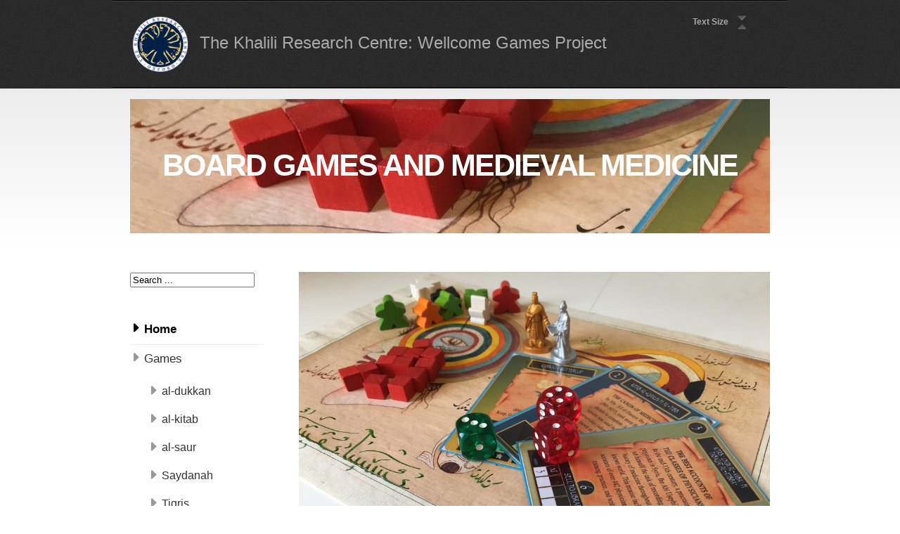

--- FILE ---
content_type: text/html
request_url: http://krc.orient.ox.ac.uk/wellcomegames/
body_size: 15953
content:
<!DOCTYPE html>
<html xml:lang="en-gb" lang="en-gb" >
<head>
	<!--<base href="http://krc.orient.ox.ac.uk/wellcomegames/" />-->
	<meta http-equiv="content-type" content="text/html; charset=utf-8" />
	<meta name="author" content="Super User" />
	<meta name="generator" content="Joomla! - Open Source Content Management" />
	<title>Home</title>
	<link href="index.php/component/search/index%EF%B9%96id=26&amp;Itemid=101&amp;format=opensearch" rel="search" title="Search Wellcome Games KRC Research Website" type="application/opensearchdescription+xml" />
	<link href="plugins/system/rokbox/assets/styles/rokbox.css" rel="stylesheet" type="text/css" />
	<link href="libraries/gantry/css/grid-12.css" rel="stylesheet" type="text/css" />
	<link href="libraries/gantry/css/gantry.css" rel="stylesheet" type="text/css" />
	<link href="libraries/gantry/css/joomla.css" rel="stylesheet" type="text/css" />
	<link href="templates/rt_quasar/css/joomla.css" rel="stylesheet" type="text/css" />
	<link href="templates/rt_quasar/css-compiled/master.css" rel="stylesheet" type="text/css" />
	<link href="templates/rt_quasar/css/style4.css" rel="stylesheet" type="text/css" />
	<link href="templates/rt_quasar/css/template.css" rel="stylesheet" type="text/css" />
	<link href="templates/rt_quasar/css/typography.css" rel="stylesheet" type="text/css" />
	<style type="text/css">body a {color:#3D9FD0;}
body a, #rt-main-surround .rt-article-title, #rt-main-surround .title, #rt-showcase .title, #rt-showcase .showcase-title span, #rt-top .title, #rt-header .title, #rt-feature .title {color:#3D9FD0;}
	</style>
	<script type="application/json" class="joomla-script-options new">{"csrf.token":"2626e97302bec76836d2a535e2be97d7","system.paths":{"root":"\/wellcomegames","base":"\/wellcomegames"}}</script>
	<script src="media/system/js/mootools-core%EF%B9%9653ff20c4eac589860a1710841f43fbb0.js" type="text/javascript"></script>
	<script src="media/system/js/core%EF%B9%9653ff20c4eac589860a1710841f43fbb0.js" type="text/javascript"></script>
	<script src="media/system/js/mootools-more%EF%B9%9653ff20c4eac589860a1710841f43fbb0.js" type="text/javascript"></script>
	<script src="plugins/system/rokbox/assets/js/rokbox.js" type="text/javascript"></script>
	<script src="libraries/gantry/js/gantry-totop.js" type="text/javascript"></script>
	<script src="libraries/gantry/js/gantry-inputs.js" type="text/javascript"></script>
	<script src="libraries/gantry/js/browser-engines.js" type="text/javascript"></script>
	<script type="text/javascript">
if (typeof RokBoxSettings == 'undefined') RokBoxSettings = {pc: '100'};InputsExclusion.push('.content_vote')
	</script>
</head>
	<body  class="backgroundlevel-low bodylevel-low cssstyle-style4 font-family-helvetica font-size-is-large col12">
						<div id="rt-header">
			<div class="rt-container">
				<div id="rt-header2">
					<div id="rt-header3">
						<div id="rt-header4">
							<div class="rt-grid-10 rt-alpha">
                        <div class="rt-block">
				<div class="module-surround">
						                					<div class="module-content">
	                	

<div class="custom"  >
	<table>
<tbody>
<tr>
<td><a href="http://krc.web.ox.ac.uk" target="_blank" rel="noopener noreferrer"><img class="pull-left" src="images/documult/krc_logo_blue.png" alt="Khalili Research Centre Logo" height="80" /></a></td>
<td>  </td>
<td><span style="font-size: 18pt;">The Khalili Research Centre: Wellcome Games Project</span></td>
<td>  </td>
<td>
<p> </p>
<p> </p>
</td>
</tr>
</tbody>
</table></div>
					</div>
				</div>
            </div>
        	
</div>
<div class="rt-grid-2 rt-omega">
            <div class="rt-block">
            <div id="rt-accessibility">
                <div class="rt-desc">Text Size</div>
                <div id="rt-buttons">
                    <a href="index%EF%B9%96font-size=smaller.html" title="Decrease Text Size" class="small"><span class="button"></span></a>
                    <a href="index%EF%B9%96font-size=larger.html" title="Increase Text Size" class="large"><span class="button"></span></a>
                </div>
            </div>
            <div class="clear"></div>
        </div>
        
</div>
							<div class="clear"></div>
						</div>
					</div>
				</div>
			</div>
		</div>
								<div id="rt-feature">
			<div class="rt-container">
								<div class="clear"></div>
			</div>
		</div>
								<div id="rt-main-surround">
						<div id="rt-maintop">
				<div class="rt-container">
					<div class="rt-grid-12 rt-alpha rt-omega">
                        <div class="rt-block">
				<div class="module-surround">
						                					<div class="module-content">
	                	

<div class="custom"  style="background-image: url(images/boardgamesbanner.jpg)" >
	<p> </p>
<p> </p>
<h1 style="text-align: center;"><span style="font-size: 32pt; color: #ffffff;">BOARD GAMES AND MEDIEVAL MEDICINE</span></h1>
<p> </p>
<p> </p></div>
					</div>
				</div>
            </div>
        	
</div>
					<div class="clear"></div>
				</div>
			</div>
											              
<div id="rt-main" class="sa3-mb9">
                <div class="rt-container">
                    <div class="rt-grid-9 rt-push-3">
                                                						<div class="rt-block">
	                        <div id="rt-mainbody">
								<div class="component-content">
	                            	<article class="item-page">
	<div class="rt-article-bg">
<div class="clear"></div>







<p style="text-align: justify;"><img src="images/boardgames.jpg" width="100%" /></p>
<p style="text-align: justify;"><strong>The Board Games and Medieval Medicine Project</strong> was the public engagement element of a larger translation project called <a href="../alhom/index.html" target="_blank" rel="noopener noreferrer">ALHOM</a>, or <em>"A Literary History of Medicine"</em>. Both of these projects were generously funded by the <a href="https://wellcome.org/" target="_blank" rel="noopener noreferrer">Wellcome Trust</a>, with the main translation project running from 2015 to 2020, and the accompanying board game project running for 18 months, from April 2016 to October 2017.</p>
<p style="text-align: justify;">The aim of this project was to examine the viability of using board games and card games as a vehicle for engaging the general public with the outputs of academic research, with the key deliverables being three prototype games on medicine in the medieval Islamic world, alongside a detailed report on the process of developing and testing these games, and an analysis of how effective games of this type can be at disseminating project research.</p>
<p style="text-align: justify;">As part of this process the project team took part in public events, including talks and workshop sessions, as well as regular monthly play testing sessions at the <a href="https://www.hsm.ox.ac.uk/" target="_blank" rel="noopener noreferrer">History of Science Museum</a> in Oxford.</p>
<p style="text-align: justify;">Below are the two key outputs from the main Literary History of Medicine Project. On the left is an open access version of the full text and translation of The <em>ʿUyūn al-anbāʾ fī ṭabaqāt al-aṭibbāʾ</em> of Ibn Abī Uṣaybiʿah, and on the right is a trade paperback published by OUP that contains selected biographies, poetry, and commentary on the larger text.</p>
<p style="text-align: justify;">This website contains all of the outputs of the project, and includes links to online versions of the games, as well as recordings of talks, details of the main project outcomes, and useful links for readers interested in either the history of medieval Islamic medicine, or those more interested in board game design.</p>
<table style="width: 100%;">
<tbody>
<tr>
<td style="background-color: #ebebeb; width: 48%; text-align: center; vertical-align: middle;"> </td>
<td> </td>
<td style="background-color: #ebebeb; width: 48%; text-align: center; vertical-align: middle;"> </td>
</tr>
<tr>
<td style="background-color: #ebebeb; width: 48%; text-align: center; vertical-align: middle;"><a href="https://brill.com/view/db/lhom" target="_blank" rel="noopener noreferrer"><img src="images/coverimage.jpg" alt="" /></a></td>
<td> </td>
<td style="background-color: #ebebeb; width: 48%; text-align: center; vertical-align: middle;"><a href="https://global.oup.com/academic/product/anecdotes-and-antidotes-9780198827924" target="_blank" rel="noopener noreferrer"><img src="images/9780198827924.jpg" alt="" /></a></td>
</tr>
<tr>
<td style="background-color: #ebebeb; width: 48%; text-align: center; vertical-align: middle;">
<p><span style="font-size: 8pt;"><a href="https://brill.com/view/db/lhom" target="_blank" rel="noopener noreferrer">https://brill.com/view/db/lhom</a></span></p>
</td>
<td> </td>
<td style="background-color: #ebebeb; text-align: center; vertical-align: middle;">
<p><span style="font-size: 8pt;"><a href="https://global.oup.com/academic/product/anecdotes-and-antidotes-9780198827924" target="_blank" rel="noopener noreferrer">https://global.oup.com/academic/product/anecdotes-and-antidotes-9780198827924</a></span></p>
</td>
</tr>
<tr>
<td style="background-color: #ebebeb; width: 48%; text-align: center; vertical-align: middle;"> </td>
<td> </td>
<td style="background-color: #ebebeb;"> </td>
</tr>
<tr>
<td> </td>
<td> </td>
<td> </td>
</tr>
</tbody>
</table> 
		
	
	</div>
</article>



								</div>
	                        </div>
						</div>
                                                                    </div>
                                <div class="rt-grid-3 rt-pull-9">
                <div id="rt-sidebar-a">
                                        <div class="rt-block">
				<div class="module-surround">
						                					<div class="module-content">
	                	<form action="index.php.html" method="post">
	<div class="search ">
		<label for="mod-search-searchword" class="element-invisible">Search ...</label> <input name="searchword" id="mod-search-searchword" maxlength="200"  class="inputbox search-query" type="text" size="20" value="Search ..."  onblur="if (this.value=='') this.value='Search ...';" onfocus="if (this.value=='Search ...') this.value='';" />	<input type="hidden" name="task" value="search" />
	<input type="hidden" name="option" value="com_search" />
	<input type="hidden" name="Itemid" value="101" />
	</div>
</form>					</div>
				</div>
            </div>
        	                    <div class="rt-block">
				<div class="module-surround">
						                					<div class="module-content">
	                	<ul class="menu">
<li class="item-101 current active"><a href="index.php.html" ><span>Home</span></a></li><li class="item-168 deeper parent"><a href="index.php/games.html" ><span>Games</span></a><ul class="nav-child unstyled small"><li class="item-163"><a href="index.php/games/al-dukkan.html" ><span>al-dukkan</span></a></li><li class="item-164"><a href="index.php/games/al-kitab.html" ><span>al-kitab</span></a></li><li class="item-165"><a href="index.php/games/al-saur.html" ><span>al-saur</span></a></li><li class="item-166"><a href="index.php/games/saydanah.html" ><span>Saydanah</span></a></li><li class="item-167"><a href="index.php/games/tigris.html" ><span>Tigris</span></a></li></ul></li><li class="item-169"><a href="index.php/team.html" ><span>Project Team</span></a></li><li class="item-171"><a href="index.php/project-report.html" ><span>Project Report</span></a></li><li class="item-170"><a href="index.php/resources.html" ><span>Resources</span></a></li></ul>
					</div>
				</div>
            </div>
        	                    <div class="rt-block">
				<div class="module-surround">
						                					<div class="module-content">
	                	

<div class="custom"  >
	<table style="width: 100%; float: left;">
<tbody>
<tr style="text-align: justify;">
<td style="width: 100%; padding: 8px; text-align: center;">
<p style="text-align: center;"> <span style="color: #333333; font-size: 12pt;"><strong>Forthcoming Event</strong></span></p>
</td>
</tr>
<tr style="text-align: center;">
<td style="width: 100%; padding: 8px; background-color: #786f5b;">
<p style="text-align: left;"><span style="font-size: 10pt; color: #ffffff;">On Thursday 10 December, from 6pm until 7pm, join Daniel Burt from Oxford's Faculty of Oriental Studies for a fascinating insight into the Board Games and Medieval Medicine Project as part of the <em>Knowledge in Motion - Science and Medicine in the Islamic World</em> lecture series at the History of Science Museum, Oxford. There is no charge to attend this online event, but you will need to register. For further information, please <span style="text-decoration: underline;"><a style="color: #ffffff; text-decoration: underline;" href="https://event.webinarjam.com/register/25/ko231h22" target="_blank" rel="noopener noreferrer">click here</a></span>.</span></p>
</td>
</tr>
</tbody>
</table>
<p> </p></div>
					</div>
				</div>
            </div>
        	
                </div>
            </div>

                    <div class="clear"></div>
                </div>
            </div>
									<div id="rt-mainbottom">
				<div class="rt-container">
					<div class="rt-grid-12 rt-alpha rt-omega">
                        <div class="rt-block">
				<div class="module-surround">
						                					<div class="module-content">
	                	

<div class="custom"  >
	<table style="width: 440px; float: right;">
<tbody>
<tr>
<td style="width: 124px; text-align: right;"><a href="https://www.hsm.ox.ac.uk/" target="_blank" rel="noopener noreferrer"><img src="images/history_of_science_museum_logo_col.png" height="72" /></a></td>
<td style="text-align: right; width: 72px;"> </td>
<td style="text-align: right; width: 72px;"><a href="https://wellcome.org/" target="_blank" rel="noopener noreferrer"><img src="images/wellcomelogo.png" height="72" /></a></td>
<td style="text-align: right; width: 72px;"> </td>
<td style="text-align: right; width: 72px;"><a href="http://www.ox.ac.uk" target="_blank" rel="noopener noreferrer"><img class="pull-right" src="images/documult/ox_brand.png" alt="Oxford University logo" height="72" /></a></td>
<td style="text-align: right; width: 72px;"> </td>
<td style="text-align: right; width: 72px;"><a href="http://krc.web.ox.ac.uk" target="_blank" rel="noopener noreferrer"><img class="pull-right" src="images/documult/krc_logo_blue.png" alt="Khalili Research Centre logo" height="72" /></a></td>
</tr>
</tbody>
</table></div>
					</div>
				</div>
            </div>
        	
</div>
					<div class="clear"></div>
				</div>
			</div>
					</div>
		<div class="clear"></div>
										<div id="rt-footer">
			<div class="rt-container">
				<div class="rt-grid-12 rt-alpha rt-omega">
                        <div class="rt-block">
				<div class="module-surround">
						                					<div class="module-content">
	                	

<div class="custom"  >
	<p style="text-align: center;"><span style="font-size: 8pt;">The University of Oxford is committed to providing an accessible web presence that gives members of the public and members of the University community full access to University information, courses and activities offered publicly through the web. In order to ensure that all of our visitors can use our website, these pages aim to meet Level-AA standard of WCAG 2.1</span></p></div>
					</div>
				</div>
            </div>
        	
</div>
				<div class="clear"></div>
			</div>
		</div>
						<div id="rt-copyright">
			<div class="rt-container">
				<div class="rt-grid-12 rt-alpha rt-omega">
    	<div class="clear"></div>
	<a href="#" id="gantry-totop" rel="nofollow">Scroll To Top</a>
	
</div>
				<div class="clear"></div>
			</div>
		</div>
					</body>
</html>


--- FILE ---
content_type: text/css
request_url: http://krc.orient.ox.ac.uk/wellcomegames/libraries/gantry/css/joomla.css
body_size: 20089
content:
/**
 * @version   4.1.43 April  1, 2020
 * @author    RocketTheme http://www.rockettheme.com
 * @copyright Copyright (C) 2007 - 2020 RocketTheme, LLC
 * @license   http://www.gnu.org/licenses/gpl-2.0.html GNU/GPLv2 only
 */

/* Headings */
h1, h2 {letter-spacing: -2px;line-height: 1em;}
.module-title h2, h3, h4, h5 {letter-spacing: -1px;line-height: 1em;}
.componentheading {font-weight: bold;display: block;margin-bottom: 15px;}
.contentheading {font-size: 140%;font-weight: bold;margin-bottom: 15px;display: block;}

/* Section Tables */
.sectiontableheader {font-weight: bold;padding: 3px;line-height: 25px;text-align: left;}
.sectiontablefooter {padding-bottom: 8px;}
tr.sectiontableentry0 td, tr.sectiontableentry1 td, tr.sectiontableentry2 td, td.sectiontableentry0, td.sectiontableentry1, td.sectiontableentry2 {text-align: left;padding: 6px 5px;vertical-align: middle;}
tr.sectiontableentry0 td, td.sectiontableentry0, tr.sectiontableentry1 td, td.sectiontableentry1, tr.sectiontableentry2 td, td.sectiontableentry2 {height: 30px;}
.contentpane, .contentpaneopen {width: 100%;}

/* Column Layout */
.component-content .cols-1 {display: block;float: none !important;margin: 0 !important;} 
.component-content .cols-2 .column-1, .component-content .cols-2 .column-2 {width: 50%;float: left;}
.component-content .cols-3 .column-1, .component-content .cols-3 .column-2, .component-content .cols-3 .column-3 {float: left;width: 33.3%;padding: 0;margin: 0;}
.component-content .items-row {overflow: hidden;margin-bottom: 10px !important;}
.component-content .cols-4 .column-1, .component-content .cols-4 .column-2, .component-content .cols-4 .column-3, .component-content .cols-4 .column-4 {width: 25%;padding: 0;margin: 0;float: left;}
.component-content .cols-2 .rt-article, .component-content .cols-3 .rt-article, .component-content .cols-4 .rt-article {margin: 0 10px 20px 10px;}
.component-content .cols-2 .column-1 .rt-article, .component-content .cols-3 .column-1 .rt-article, .component-content .cols-4 .column-1 .rt-article {margin-left: 0;}
.component-content .cols-2 .column-2 .rt-article, .component-content .cols-3 .column-3 .rt-article, .component-content .cols-4 .column-4 .rt-article {margin-right: 0;}

/* Category Layout */
.component-content .rt-blog .rt-description {margin: 10px 0 15px 0;padding-bottom: 20px;border-bottom: 1px #c8c8c8 dotted;}
.component-content .rt-article-bg {padding-bottom: 5px;border-bottom: 1px #c8c8c8 dotted;}
.component-content .rt-article-links {margin: 10px 0px 10px 0px;}
.component-content .category-desc {padding: 0 5px;margin: 10px 0 25px;}
.component-content .cat-children .category-desc {margin: 10px 0 25px;}
.component-content ul.subcategories {margin: 20px 20px 20px 10px;}
.component-content .subcategories-link {font-weight: bold}
.component-content ul {list-style-position: outside;list-style-type: square;padding: 0 0 0 15px;margin: 10px 0;}
.component-content ol {padding: 0 0 0 20px;margin: 10px 0;list-style-position: outside;}
.component-content ul li, .component-content ol li {padding: 0;line-height: 1.7em;margin: 0;}
.component-content .category-list {padding: 0 5px;display: block;}
.component-content .categories-list {padding: 0 5px;}
.component-content .categories-list ul {margin: 0 0 0 20px;padding: 0;list-style: none;}
.component-content .categories-list ul li {padding: 5px;}
.component-content .categories-list ul ul {margin-left: 15px;}
.component-content .category-desc {line-height: 1.7em;margin: 10px 0;padding-left: 0;}
.component-content .small {font-size: 0.85em;margin: 0 0 20px;}
.component-content .image-left {float: left;margin: 0 15px 5px 0;}
.component-content .image-right {float: right;margin: 0 0 5px 15px;}
.component-content .archive {padding: 0 5px;}
.component-content .archive form {padding: 0 5px;}
.component-content ul#archive-items {margin: 20px 0;list-style-type: none;padding: 0;}
.component-content ul#archive-items li.row0, .component-content ul#archive-items li.row1 {padding: 10px 0;margin: 10px 0;}

/* Article Layout */
.component-content .title {width: auto;font-size: 260%;line-height: 1.1em;}
.component-content span.edit {margin-left: 10px;float: left;}
.component-content .rt-articleinfo {margin-bottom: 15px;}
.component-content .rt-category, .component-content .rt-date-modified, .component-content .rt-date-published, .component-content .rt-author, .component-content .rt-date-posted, .component-content .rt-hits {display: block;font-size: 95%;}
.component-content .rt-author {font-style: italic;}
.component-content .rt-date-created, .component-content .rt-date-published {font-weight: bold;}
.component-content .rt-description {margin: 10px 0px 10px 0px;overflow: hidden;}
.component-content .rt-description img.left {margin-right: 15px;float: left;}
.component-content .rt-description img.right {margin-left: 15px;float: right;}
.component-content .filter {margin: 10px 0;}
.component-content span.number {color: #969696;font-style: italic;}
.component-content .rt-article-icons {width: 65px;overflow: hidden;float: right;}
.component-content .rt-article-icons ul {margin: 0;padding: 0;list-style: none;}
.component-content .rt-article-icons ul li {margin: 0;padding: 0}
.component-content .rt-article-icons ul li a {display: block;width: 16px;height: 16px;float: right;margin-left: 3px;background-image: url(../images/typography.png);background-repeat: no-repeat;}
.component-content .rt-article-icons ul li img {display: none;}
.component-content .print-icon a {background-position: 0 0;}
.component-content .email-icon a {background-position: -16px 0;}
.component-content .edit-icon a {background-position: -48px 0;margin-left: 0 !important;margin-right: 5px;}
.component-content .rt-article-cat {font-weight: bold;margin-top: 15px;margin-bottom: 0;}

/* Editing */
.component-content .edit #editor-xtd-buttons a:link, .component-content .edit #editor-xtd-buttons a:visited, .component-content .edit #editor-xtd-buttons a:hover {color: #323232;}
.component-content .edit .inputbox, .component-content .edit textarea {border: 1px solid #ddd;}
.component-content .edit legend {font-size: 150%;}
.component-content .edit form#adminForm fieldset {padding: 20px 15px;margin: 10px 0 15px 0;}
.component-content .formelm {margin: 5px 0;}
.component-content .formelm label {width: 9em;display: inline-block;vertical-align: top;}
.component-content form#adminForm .formelm-area {padding: 5px 0;}
.component-content form#adminForm .formelm-area label {vertical-align: top;display: inline-block;width: 7em}
.component-content .formelm-buttons {text-align: right;margin-bottom: 10px}
.component-content .button2-left {float: left;margin-right: 5px;margin-top: 10px;}
.component-content .button2-left a {background: #eee;padding: 4px;margin: 0;line-height: 1.2em;border: solid 1px #ddd;font-weight: bold;text-decoration: none;}

/* User */
#form-login .inputbox, #com-form-login .inputbox, #josForm .inputbox {border: 1px solid #ddd;font-size: 1.2em;padding: 2px;margin: 0;}
#com-form-login fieldset div, #josForm fieldset div {margin-bottom: 10px;}
#form-login ul {margin-top: 10px;}
#form-login p {margin-bottom: 10px;}
#form-login .user-greeting {font-weight: bold;font-size: 120%;margin-bottom: 15px;}
.component-content .user label.label-left, .component-content .user span.label-left {display: block;width: 130px;float: left;font-weight: bold;font-size: 120%;}
.col12 .rt-grid-2 #form-login .inputbox {width: 104px;}
.col12 .rt-grid-3 #form-login .inputbox {width: 184px;}
.col12 .rt-grid-4 #form-login .inputbox {width: 264px;}
.col12 .rt-grid-5 #form-login .inputbox {width: 344px;}
.col12 .rt-grid-6 #form-login .inputbox {width: 424px;}
.col12 .rt-grid-7 #form-login .inputbox {width: 504px;}
.col12 .rt-grid-8 #form-login .inputbox {width: 584px;}
.col12 .rt-grid-9 #form-login .inputbox {width: 664px;}
.col12 .rt-grid-10 #form-login .inputbox {width: 744px;}
.col12 .rt-grid-12 #form-login .inputbox {width: 904px;}
.col16 .rt-grid-2 #form-login .inputbox {width: 64px;}
.col16 .rt-grid-3 #form-login .inputbox {width: 124px;}
.col16 .rt-grid-4 #form-login .inputbox {width: 184px;}
.col16 .rt-grid-5 #form-login .inputbox {width: 244px;}
.col16 .rt-grid-6 #form-login .inputbox {width: 304px;}
.col16 .rt-grid-7 #form-login .inputbox {width: 364px;}
.col16 .rt-grid-8 #form-login .inputbox {width: 424px;}
.col16 .rt-grid-9 #form-login .inputbox {width: 484px;}
.col16 .rt-grid-10 #form-login .inputbox {width: 544px;}
.col16 .rt-grid-11 #form-login .inputbox {width: 604px;}
.col16 .rt-grid-12 #form-login .inputbox {width: 664px;}
.col16 .rt-grid-13 #form-login .inputbox {width: 724px;}
.col16 .rt-grid-14 #form-login .inputbox {width: 784px;}
.col16 .rt-grid-15 #form-login .inputbox {width: 844px;}
#users-profile-core, #users-profile-custom {margin: 10px 0 15px 0;padding: 15px;}
#users-profile-core dt, #users-profile-custom dt {float: left;width: 10em;padding: 3px 0;}
#users-profile-core dd, #users-profile-custom dd {padding: 3px 0;}
#member-profile fieldset, .registration fieldset {margin: 10px 0 15px 0;padding: 15px;}
#users-profile-core legend, .profile-edit legend, .registration legend {font-weight: bold;}
.component-content #member-registration {padding: 0 5px;}
.component-content #member-registration fieldset {border: solid 1px #ddd;}
.component-content form fieldset dt {clear: left;float: left;width: 12em;padding: 3px 0;}
.component-content form fieldset dd {float: left;padding: 3px 0;}

/* Tables */
.component-content table {border-collapse: collapse;}
.component-content table.weblinks, .component-content table.category {font-size: 1em;margin: 10px 10px 20px 0px;width: 99%;}
.component-content table.weblinks td {border-collapse: collapse;}
.component-content table.weblinks td, .component-content table.category td {padding: 7px;}
.component-content table.weblinks th, .component-content table.category th {padding: 7px;text-align: left;}
.component-content td.num {vertical-align: top;text-align: left;}
.component-content td.hits {vertical-align: top;text-align: center;}
.component-content td p {margin: 0;line-height: 1.3em;}
.component-content .filter {margin: 10px 0;}
.component-content .display-limit, .component-content .filter {text-align: right;margin-right: 7px;}
.component-content table.category th a img {padding: 2px 10px;}
.component-content .filter-search {float: left;}
.component-content .filter-search .inputbox {width: 6em;}
.component-content legend.element-invisible {position: absolute;margin-left: -3000px;margin-top: -3000px;height: 0;}
.component-content .cat-items {margin-top: 20px;}

/* Contact */
.component-content .contact {padding: 0 5px;}
.component-content .contact-category {padding: 0 10px;}
.component-content .contact-category  .component-content #adminForm fieldset.filters {border: 0;padding: 0;}
.component-content .contact-image {margin: 10px 0;overflow: hidden;}
.component-content address {font-style: normal;margin: 10px 0;}
.component-content address span {display: block;}
.component-content .contact-address {margin: 20px 0 10px 0;}
.component-content .contact-email div {padding: 2px 0;margin: 0 0 10px 0;}
.component-content .contact-email label {width: 17em;float: left;}
.component-content span.contact-image {margin-bottom: 10px;overflow: hidden;display: block;}
.component-content #contact-textmsg {padding: 2px 0 10px 0;}
.component-content #contact-email-copy {float: left;margin-right: 10px;}
.component-content .contact .button {float: none !important;clear: left;display: block;margin: 20px 0 0 0;}
.component-content dl.tabs {float: left;margin: 50px 0 0 0;z-index: 50;clear: both;}
.component-content dl.tabs dt {float: left;padding: 4px 10px;border-left: 1px solid #ccc;border-right: 1px solid #ccc;border-top: 1px solid #ccc;margin-right: 3px;background: #f0f0f0;color: #666;}
.component-content dl.tabs dt.open {background: #F9F9F9;border-bottom: 1px solid #F9F9F9;z-index: 100;color: #000;}
.component-content div.current {clear: both;border: 1px solid #ccc;padding: 10px 10px;max-width: 500px;}
.component-content div.current dd {padding: 0;margin: 0;}
.component-content dl#content-pane.tabs {margin: 1px 0 0 0;}

/* Weblinks */
.component-content .weblinks fieldset div {overflow: hidden;}
.component-content .weblinks label.label-left {display: block;width: 150px;float: left;}

/* Search */
.component-content .searchintro {font-weight: normal;margin: 20px 0 20px;}
.component-content #searchForm {padding: 0;}
.component-content .form-limit {margin: 20px 0 0;text-align: right;padding: 0 10px 0 20px;}
.component-content .highlight {font-weight: bold;}
.component-content .ordering-box {float: none;}
.component-content .phrases-box {float: none;margin-bottom: 10px;}
.component-content .ordering-box .inputbox {width: auto !important}
.component-content .only, .component-content .phrases {margin: 10px 0 0 0px;padding: 15px 0;line-height: 1.3em;}
.component-content label.ordering {display: block;margin: 10px 0 10px 0;}
.component-content .word {padding: 0;}
.component-content .word input {font-weight: bold;}
.component-content .word label {font-weight: bold;}
.component-content fieldset.only label, .component-content fieldset.phrases label {margin: 0 10px 0 0;}
.component-content .ordering-box label.ordering {margin: 0 10px 5px 0;float: left;}
.component-content form .search label {display: none;}
.component-content dl.search-results dt.result-title {padding: 15px 15px 0px 5px;font-weight: bold;}
.component-content dl.search-results dd {padding: 2px 15px 2px 5px;}
.component-content dl.search-results dd.result-text {padding: 10px 15px 10px 5px;line-height: 1.7em;}
.component-content dl.search-results dd.result-created {padding: 2px 15px 15px 5px;}
.component-content dl.search-results dd.result-category {padding: 10px 15px 5px 5px;}

/* Accessibility */
#rt-accessibility .rt-desc {float: left;padding-right: 5px;}
#rt-accessibility #rt-buttons {float: left;}
#rt-accessibility .button {display: block;width:14px;height:14px;float: left;background: url(../images/typography.png);margin: 2px;}
#rt-accessibility .large .button {background-position: 0 -17px;}
#rt-accessibility .small .button {background-position: -15px -17px;}

/* Other */
.component-content .categorylist input {border: 1px solid #ddd;font-size: 1.2em;padding: 2px;margin: 0;}
.component-content th {padding: 5px;background: #ebebeb;border-bottom: 2px solid #ddd;font-weight : bold;}
.component-content tr.even td {padding: 5px;background: #f0f0f0;border-bottom: 1px solid #ddd;}
.component-content tr.odd td {padding: 5px;background: #fafafa;border-bottom: 1px solid #ddd;}
.rt-breadcrumb-surround {margin: 0;display: block;position:relative;overflow: hidden;height: 20px;padding: 15px 25px;}
#breadcrumbs-gantry {width: 11px;height: 11px;display: block;float: left;margin-top: 4px;margin-right: 8px;background: url(../images/home.png) 0 0 no-repeat;}
.component-content p.error {padding: 10px;}
.component-content .contentpaneopen_edit {float: left;}
.component-content table.contenttoc {padding: 10px;margin: 10px;float: right;}
.component-content table.contenttoc tr td {padding: 1px 0;}
.component-content .pagenavcounter {font-weight: bold;}
ul.latestnews, ul.mostread {padding-left: 10px;margin: 0;}
ul.latestnews li a, ul.mostread li a {padding: 2px 2px 2px 15px;display: block;text-decoration: none;}
#article-index {width: 25%;float: right;padding: 10px;margin: 10px 0px 20px 30px;}
#article-index h3 {margin: 0;font-size: 1em;}
#article-index ul {list-style-type: disc;}
.mod-languages ul li {display: inline;}
.stats-module dl {margin: 10px 0 10px 0;}
.stats-module dt {float: left;margin: 0 10px 0 0;font-weight: bold;}
.stats-module dt, .stats-module dd {padding: 2px 0 2px 0;}
.banneritem {margin: 10px 0;padding: 0;}
.banneritem a {font-weight: bold;}
p.syndicate {float: left;display: block;text-align: left;}
.phrases .inputbox {width: 10em;}
.phrases .inputbox option {padding: 2px;}

/* Newsflash */
.newsflash {margin: 0;}
.newsflash-horiz {overflow: hidden;list-style-type: none;margin: 0 5px;padding: 20px 10px;}
.newsflash-horiz li {float: left;width: 30%;margin: 0 1%;padding: 10px 5px;}
.newsflash-horiz li h4 {font-size: 1.4em;}
.newsflash-horiz li img {display: block;margin-bottom: 10px;}
.newsflash-vert {padding: 0;}

/* Newsfeeds */
.component-content .newsfeed {padding: 0 5px;}
.component-content ul.newsfeed {padding: 0;}
.component-content .newsfeed-item {padding: 5px 0 0 0;margin: 0;}
.component-content .newsfeed-item h5 a {font-size: 1.1em;font-weight: bold;}
.component-content .feed-item-description img {margin: 5px 10px 10px 0;}
.component-content dl.newsfeed-count dt, .component-content dl.newsfeed-count dd {display: inline;}
.component-content dl.weblink-count dt, .component-content dl.weblink-count dd {display: inline;}

/* Pagination */
.component-content .rt-pagination {margin: 10px 0;padding: 10px 0 10px 0px;}
.component-content .rt-pagination ul {list-style-type: none;margin: 0;padding: 0;text-align: left;}
.component-content .rt-pagination li {display: inline;padding: 2px 5px;text-align: left;border: solid 1px #eee;margin: 0 2px;}
.component-content .rt-pagination li.pagination-start, .component-content .rt-pagination li.pagination-next, .component-content .rt-pagination li.pagination-end, .component-content .rt-pagination li.pagination-prev {border: 0;}
.component-content .rt-pagination li.pagination-start, .component-content .rt-pagination li.pagination-start span {padding: 0;}
.component-content p.counter {font-weight: bold;}

/* Pagenav */
.component-content .pagenav {list-style-type: none;padding: 0;overflow: hidden;}
.component-content .pagenav li {display: inline-block;padding: 0px;margin: 0;}
.component-content .pagenav li {line-height: 2em;}
.component-content .pagenav li a {display: inline;padding: 2px;text-decoration: none;}
.component-content .pagenav li.pagenav-prev {float: left;}
.component-content .pagenav li.pagenav-next {float: right;}

/* Tooltips */
.tool-tip {float: left;background: #ffc;border: 1px solid #D4D5AA;padding: 5px;max-width: 200px;color: #323232;}
.tool-title {padding: 0;margin: 0;font-size: 100%;font-weight: bold;margin-top: -15px;padding-top: 15px;padding-bottom: 5px;background: url(http://krc.orient.ox.ac.uk/wellcomegames/libraries/system/images/selector-arrow.png) no-repeat;}
.tool-text {font-size: 100%;margin: 0;}

/* Mailto */
#mailto-window {background: #f5f5f5;padding: 15px;border: solid 1px #ddd;position: relative;}
#mailto-window label {width: 10em;}
.mailto-close {position: absolute;right: 0;top: 5px;background: none;}
.mailto-close a {min-width: 25px;display: block;min-height: 25px;overflow: visible;}
.mailto-close a span {position: absolute;left: -3000px;top: -3000px;display: inline;}
#mailto-window .inputbox {padding: 3px;}
#mailto-window p {margin-top: 20px;}
#mailto-window button {margin: 0 5px 0 0;}

/* System Messages */
/* OpenID icon style */
input.system-openid, input.com-system-openid { background: url(http://openid.net/images/login-bg.gif) no-repeat;background-color: #fff;background-position: 0 50%;color: #000;padding-left: 18px;}

/* Unpublished */
.system-unpublished {background: #e8edf1;border-top: 4px solid #c4d3df;border-bottom: 4px solid #c4d3df;}

/* System Messages */
#system-message { margin-bottom: 10px; padding: 0;}
#system-message dt { font-weight: bold; }
#system-message dd { margin: 0; font-weight: bold; }
#system-message dd ul { background: #BFD3E6; color: #0055BB; margin: 10px 0 10px 0; list-style: none; padding: 10px; border: 2px solid #84A7DB;}

/* System Standard Messages */
#system-message dt.message {display: none;}

/* System Error Messages */
#system-message dt.error {display: none;}
#system-message dd.error ul {color: #c00;background-color: #EBC8C9;border: 2px solid #DE7A7B;}

/* System Notice Messages */
#system-message dt.notice {display: none;}
#system-message dd.notice ul {color: #A08B4C;background: #F5ECC1;border: 2px solid #F0DC7E;}

/* Debug */
#system-debug {color: #ccc;background-color: #fff;padding: 10px;margin: 10px;}
#system-debug div {font-size: 11px;}

--- FILE ---
content_type: text/css
request_url: http://krc.orient.ox.ac.uk/wellcomegames/templates/rt_quasar/css/joomla.css
body_size: 20051
content:
/**
 * @package Quasar Template - RocketTheme
* @version   $Id$
* @author RocketTheme http://www.rockettheme.com
* @copyright Copyright (C) 2007 - 2010 RocketTheme, LLC
* @license http://www.gnu.org/licenses/gpl-2.0.html GNU/GPLv2 only
 *
 * Gantry uses the Joomla Framework (http://www.joomla.org), a GNU/GPLv2 content management system
 *
 */
 
/* Article */
.rt-joomla .rt-article {margin-bottom: 15px;}
.rt-article {overflow: hidden;}
.rt-author, .rt-date-posted, .rt-date-modified {display: block;font-size: 11px;}
.rt-author {font-weight: bold;display: block;font-size: 12px;}
.rt-joomla .rt-article-cat {float: left;margin-top: 10px;margin-bottom: 0;}
.rt-joomla .rt-headline {margin: 15px 0;position: relative;}
.rt-comment-text {text-align: right;display: block;margin-bottom: 15px;}
.rt-joomla .rt-article-bg, .component-content .rt-article-bg {border-bottom: none;padding: 0;}
.rt-breadcrumb-surround {padding: 8px 25px;height: auto;}
dl dt, dl dd {display: inline;} 
.profile dl dt, .profile dl dd {display: block;}
.component-content .title {font-size: 230%;}
.component-content .rt-article-no-icon li{list-style: none; display:inline; float:right; margin-left: 5px;}
.component-content .img-intro-right, .component-content .img-fulltext-right {float: right;margin-left: 10px;margin-bottom: 10px;}
.component-content .img-intro-left, .component-content .img-fulltext-left {float: left;margin-right: 10px;margin-bottom: 10px;}

/* Weblinks */
.component-content table.weblinks th, .component-content table.category th {background: none; border: none;}
.component-content .category .cat-title {font-size: 110%; text-align: left;}
.component-content .category .cat-title a.category {margin-left: 5px;}

/* Search Style */
form.search_result input#search_searchword.inputbox {width: 96%;height: 24px; padding-left: 10px;font-size: 16px;padding-top: 5px;line-height: 16px;}
form.search_result input#search_searchword.inputbox {margin-left: 0;}
form.search_result .input-field-l, form.josForm .input-field-l, .input-surround .input-field-l {width: 300px;}
form.search_result .form-limit{float: right;}
form.search_result .display_limit {clear:both; margin-top: 15px;}
form.search_result .display_limit p.counter {width: 200px; float: left;}
.component-content .search-results {clear: both;}
.component-content .searchintro {font-weight: normal;margin: 20px 0 20px;}
.component-content #searchForm {padding: 0;}
.component-content .form-limit {margin: 0;text-align: right;padding: 0 10px 0 20px;}
.component-content .highlight {font-weight: bold;}
.component-content .ordering-box {float: none;}
.component-content .phrases-box {float: none;margin-bottom: 10px;}
.component-content .ordering-box .inputbox {width: auto !important}
.component-content .only, .component-content .phrases {margin: 10px 0 0 0px;padding: 15px 0;line-height: 1.3em;}
.component-content label.ordering {display: block;margin: 10px 0 10px 0;}
.component-content .word {padding: 0;}
.component-content .word input {font-weight: bold;}
.component-content .word label {font-weight: bold;}
.component-content fieldset.only label, .component-content fieldset.phrases label {margin: 0 10px 0 0;}
.component-content .ordering-box label.ordering {margin: 0 10px 5px 0;float: left;}
.component-content form .search label {display: none;}
.component-content dl.search-results dt.result-title {padding: 15px 15px 0px 5px;font-weight: bold;}
.component-content dl.search-results dd {padding: 2px 15px 2px 5px;}
.component-content dl.search-results dd.result-text {padding: 10px 15px 10px 5px;line-height: 1.7em;}
.component-content dl.search-results dd.result-created {padding: 2px 15px 15px 5px;}
.component-content dl.search-results dd.result-category {padding: 10px 15px 5px 5px;}
.component-content #search-results dl, .component-content #search-results dt, .component-content #search-results dd {display: block; padding-left: 0; margin-left: 0;}

/* Typography */
.rt-poll .rt-pollrow {padding: 6px 0 10px 0;}
#form-login ul li, #com-form-login ul li, ul.rt-more-articles li, .rt-section-list ul li {list-style: none;}
#form-login ul li a, #com-form-login ul li a, ul.rt-more-articles li a, .rt-section-list ul li a {padding-left: 18px;}
#com-form-login ul {margin-top: 15px;}
.rt-joomla .results ol.list {margin-top: 0;}
.rt-joomla .results ol.list h4 {border: 0;margin-top: 0;margin-bottom: 0;display: inline;}
.rt-joomla .results ol.list li {padding: 10px 5px;margin-bottom: 5px;}
.rt-joomla .results ol.list li p {margin-top: 0;font-size: 90%;}
.rt-joomla .results ol.list .description {margin-bottom: 15px;}
.rt-joomla .results ol.list li span.small {font-size: 90%;}
.rt-joomla .user legend, .rt-joomla .contact legend {text-transform: uppercase;font-weight: bold;font-size: 260%;}
.rt-joomla .icon {display:block;width:15px;height:15px;float: right;margin-left:5px;}
.rt-joomla .pdf {background-position: -36px 0;background-repeat: no-repeat;}
.rt-joomla .print {background-position: 0 0;background-repeat: no-repeat;}
.rt-joomla .email {background-position: -18px 1px;background-repeat: no-repeat;margin-right: 2px;}
.rt-joomla .edit {background-position: -52px 1px;background-repeat: no-repeat;position: absolute;top: 0;right: 0;margin: 0;}
#rt-main-surround .rt-joomla fieldset legend {text-transform: none;}

/* Frontend Module Editing */
#modules-form .radio input[type="radio"], #modules-form .checkbox input[type="checkbox"] {display: inline-block; margin-left: 0;}

/* Editing */
.component-content ul.actions {list-style: none; margin: 0;}
.component-content .edit-icon a {background-position: -52px 0; margin-right: 0;}
.toggle-editor .button2-left {margin-top: 5px;}
.rt-joomla .edit-article fieldset legend {text-transform: uppercase;font-weight: bold;font-size: 180%;}
.rt-joomla .edit-article fieldset div {overflow: visible;}
#editor-xtd-buttons {padding: 5px 0;}
.button2-left, .button2-right, .button2-left div, .button2-right div {float: left;}
.button2-left a, .button2-right a, .button2-left span, .button2-right span {display: block;height: 22px;float: left;line-height: 22px;font-size: 11px;cursor: pointer;margin-bottom: 5px;}
.button2-left span, .button2-right span {cursor: default;}
.button2-left .page a, .button2-right .page a, .button2-left .page span, .button2-right .page span {padding: 0 6px;}
.button2-left a:hover, .button2-right a:hover {text-decoration: none;}
.button2-left a, .button2-left span {padding: 0 24px 0 6px;}
.button2-right a, .button2-right span {padding: 0 6px 0 24px;}
.button2-left .blank a {padding-right: 6px;}
.img_caption.left {float: left;margin-right: 1em;}
.img_caption.right {float: right;margin-left: 1em;}
.img_caption.left p {clear: left;text-align: center;}
.img_caption.right p {clear: right;text-align: center;}
.img_caption {text-align: center!important;}
.rt-joomla .edit-article fieldset div {margin-bottom: 8px;}
.edit-article fieldset div input {padding: 3px;}
.edit-article fieldset div .label-left {padding: 1px 0;}
.edit-article fieldset div img.calendar {vertical-align: middle;margin-left: 5px;}

/* User */
.rt-joomla .user div {clear: both;margin-bottom:10px;}

/* RokGallery */
.component-content ul.rg-sort-list {margin: 0;}
.component-content ul.rg-sort-list li {margin-right: 10px;}
.component-content ul.rg-view-selector-list {margin: 2px;}

/* Misc */
.roktabs-wrapper ul li {list-style: none;}
#roksearch_results span.small span.small {display:block;position:relative;margin:10px -10px 0 0;}

/* Advanced Search */
.component-content .search-results {clear: both;}
.component-content #finder-search .word {margin-bottom: 10px;}
.component-content #advanced-search #finder-filter-select-list li {margin-bottom: 10px;}
.component-content #advanced-search #finder-filter-select-list label {width: 135px; display: inline; float: left;}

/* Mailto Page */
#rt-component .rt-block {width: 370px;}
#rt-component .mailto-close {background: url(http://krc.orient.ox.ac.uk/wellcomegames/templates/rt_quasar/images/icons/icon-delete.png) 0 0 no-repeat;}
#rt-component .formelm {margin-bottom: 10px;}
#rt-component #mailto-window label {display: block; width: 80px; float: left; margin-right: 15px;}

/* RTL */
body.rtl .rt-joomla .rt-article-cat {float: right;}
body.rtl .rt-joomla .rt-article-icons {float: left;}
body.rtl .rt-joomla .icon {float: left;margin-left: 0;margin-right: 3px;}
body.rtl #form-login ul li a, body.rtl #com-form-login ul li a, body.rtl ul.rt-more-articles li a, body.rtl .rt-section-list ul li a {padding-left: 0;padding-right: 18px;}
body.rtl .rt-joomla .icon {float: left;margin-left: 0;margin-right: 5px;}
body.rtl .rt-joomla .edit {right: auto;left: 0;}
body.rtl .button2-left, body.rtl .button2-right, body.rtl .button2-left div, body.rtl .button2-right div {float: right;}
body.rtl #editor-xtd-buttons {float: right;}
body.rtl .edit-article fieldset table {float: right;}
body.rtl .rt-poll .rt-pollbuttons .readon {float: right;}
body.rtl .component-content #advanced-search #finder-filter-select-list label {float: right;}

/* iPhone */
body #gantry-viewswitcher {z-index: 100;right:50%;position:relative;top:inherit;right:inherit;margin: 1em auto;}

/*Pagination*/

.pagination, .rt-pagination, .pager {margin-top: 15px;}
.pagination ul, .pagination ul, .pager ul {list-style-type:none;margin:0;padding:0;text-align:left;}
.pagination ul li, .pagination ul li, .pager ul li {display:inline;padding:2px 5px 0;text-align:left;}
.pagination ul li a, .pagination ul li a, .pager ul li a {padding:2px;font-size: 100%;}

/* Article Index */
.component-content #article-index, .component-content .article-index {float:right;border-radius:5px;margin-left: 15px;background: rgba(0, 0, 0, 0.05);border:1px solid rgba(0, 0, 0, 0.1);}
.component-content #article-index ul, .component-content .article-index ul {list-style:none;margin:0;padding:0;}
.component-content #article-index ul li:first-child a, .component-content .article-index ul li:first-child a {border-top-right-radius:5px;border-top-left-radius:5px;}
.component-content #article-index ul li a, .component-content .article-index ul li a {border-bottom:1px solid rgba(0, 0, 0, 0.1);display:block;line-height:20px;padding:8px 12px;}
.component-content #article-index ul li a.active, .component-content .article-index ul li a.active {color:inherit;}
.component-content #article-index ul li a:hover, .component-content .article-index ul li a:hover {background:rgba(0, 0, 0, 0.1);}
.component-content #article-index ul li:last-child a, .component-content .article-index ul li:last-child a {border-bottom:none !important;border-bottom-right-radius:5px;border-bottom-left-radius:5px;}
.component-content .article-index .nav-tabs.nav-stacked>li>a{border:1px solid 1px solid rgba(0, 0, 0, 0.1);background: rgba(0, 0, 0, 0.05);}
.component-content .article-index .nav-tabs.nav-stacked>li>a:hover{background:rgba(0, 0, 0, 0.1);}
.component-content #article-index li, .component-content .article-index li {list-style: none;}
.component-content .article-index .nav-tabs.nav-stacked > li > a { border: none;}

/* System Messages */
#system-message dd ul, #system-message dd.error ul, #system-message dd.notice ul {border: 0;font-size: 1.2em;text-align: center;}
#system-message {margin-bottom: 10px;padding: 0;}
#rt-drawer #system-message {margin-top: 10px;margin-bottom: 10px;}
#system-message dt {display:none;}
#system-message dd {margin: 0;font-weight: bold; padding:0;}
#system-message dd ul {background: #BFD3E6;color: #0055BB;margin: 10px 0 10px 0;list-style: none;padding: 10px;border: none;}
#system-message h4, #system-message .close {display: none;}
#system-message p {margin-bottom: 0; text-align:center; font-size:120%; padding: 10px 30px;}
#system-message li {padding: 0 30px;}

/* System Error Messages */
#system-message dt.error {display: none;}
#system-message dd.error ul {color: #c00;background-color: #EBC8C9;border: none;}

/* System Notice Messages */
#system-message dd.notice {background: none;border: 0;}
#system-message dt.notice {display: none;}
#system-message dd.notice ul {color: #A08B4C;background: #F5ECC1;border: none;}

/*Tool Tip*/
.tooltip{position:absolute;z-index:1030;display:block;font-size:11px;line-height:1.4;opacity:0;filter:alpha(opacity=0);visibility:visible;}
.tooltip.in{opacity:0.8;filter:alpha(opacity=80);}
.tooltip.top{padding:5px 0;margin-top:-3px;}
.tooltip.right{padding:0 5px;margin-left:3px;}
.tooltip.bottom{padding:5px 0;margin-top:3px;}
.tooltip.left{padding:0 5px;margin-left:-3px;}
.tooltip-inner{max-width:200px;padding:8px;color:#ffffff;text-align:center;text-decoration:none;background-color:#000000;-webkit-border-radius:4px;-moz-border-radius:4px;border-radius:4px;}
.tooltip-arrow{position:absolute;width:0;height:0;border-color:transparent;border-style:solid;}
.tooltip.top .tooltip-arrow{bottom:0;left:50%;margin-left:-5px;border-top-color:#000000;border-width:5px 5px 0;}
.tooltip.right .tooltip-arrow{top:50%;left:0;margin-top:-5px;border-right-color:#000000;border-width:5px 5px 5px 0;}
.tooltip.left .tooltip-arrow{top:50%;right:0;margin-top:-5px;border-left-color:#000000;border-width:5px 0 5px 5px;}
.tooltip.bottom .tooltip-arrow{top:0;left:50%;margin-left:-5px;border-bottom-color:#000000;border-width:0 5px 5px;}

/* Frontend Editor */
.component-content .edit .pull-left {float: left;}
.component-content .edit .pull-right {float: right;}
.component-content .edit #editor-xtd-buttons a.btn, .component-content .toggle-editor a.btn {background: #eee; padding: 2px !important; margin: 0 !important; line-height: 1.2em; border: solid 1px #dddddd; font-weight: bold; text-decoration: none; display: inline;}
.component-content .edit #editor-xtd-buttons {float: left;}
.component-content .edit .toggle-editor {float: right;}
.component-content .toggle-editor a.btn {display: block; border-top: 0;}
.component-content .edit legend {padding: 5px 0;}
.component-content .input-append {display: inline-block;}
.component-content button#jform_publish_up_img, .component-content button#jform_publish_down_img {border: none; background: none;}
.component-body .form-inline .pull-left {float: left;}
.component-body .form-inline .pull-right {float: right;}
.component-body .form-inline .hr-condensed {display: none;}
.component-body .form-inline .filters {clear: both; text-align: left;}
.component-body .form-inline fieldset select {display: inline-block; width: 160px; float: none;}
.component-body .form-inline fieldset button {margin: 5px; height: 22px;}
.component-body .form-inline fieldset button i {margin-right: 0;}
.component-body .form-inline th.title {font-size: 1.0em;}
.component-body .form-inline th.title:before {background: none;}
.component-body .thumbnails {margin: 0 -40px; list-style: none;}
.component-body .thumbnails .height-50 {height: 50px;}
.component-body .thumbnails .small {font-size: 11px;}
.component-body .thumbnails:before, .thumbnails:after {display: table; content: ""; line-height: 0;}
.component-body .thumbnails:after {clear: both;}
.component-body .row-fluid .thumbnails {margin-left: 0;}
.component-body .thumbnails > li {float: left; margin-bottom: 18px; margin-left: 20px;}
.component-body .thumbnail { display: block; padding: 4px; line-height: 18px; border: 1px solid #dddddd; border-radius: 4px;}
.component-body .thumbnail .icon-folder-2:before {content: "";}
.component-body a.thumbnail:hover {border-color: #08c;}
.component-body .thumbnail > img {display: block; max-width: 100%; margin-left: auto; margin-right: auto;}
.component-body .thumbnail .caption {padding: 9px; color: #555;}
.component-body .form-horizontal .pull-left {float: left;}
.component-body .form-horizontal .pull-right {float: right;}
.component-body #imageForm.form-horizontal .span9 {float: left; width: 538px;}
.component-body #imageForm.form-horizontal .control-group {margin-bottom: 18px;}
.component-body #imageForm.form-horizontal .control-group:before,
.component-body #imageForm.form-horizontal .control-group:after {display: table; content: ""; line-height: 0;}
.component-body #imageForm.form-horizontal .control-group:after {clear: both;}
.component-body #imageForm.form-horizontal .control-label {float: left; width: 140px; padding-top: 0; text-align: right;}
.component-body #imageForm.form-horizontal .controls {margin-left: 160px;}
.component-body #imageForm.form-horizontal button#upbutton {position: relative; top: -9px;}
.component-body #imageForm.form-horizontal .help-block {margin-top: 9px; margin-bottom: 0;}
.component-body #imageForm.form-horizontal .form-actions {padding-left: 160px;}
.component-body #imageForm.form-horizontal .well, .component-body #uploadForm.form-horizontal .well  {min-height: 20px; padding: 20px 20px 30px 0; margin-bottom: 20px; background-color: #f5f5f5; border: 1px solid #e3e3e3; border-radius: 4px;}
.component-body #imageForm.form-horizontal .well .pull-right .btn:not(.btn-primary) {height: 38px;}
.component-body #uploadForm.form-horizontal .well {padding: 5px 20px 80px 0;}
.component-body .form-horizontal #uploadform #upload-submit {margin-left: 15px;}

/*FontAwesome Icons*/
.component-content dl.article-info .rt-article-icons {width: auto;}
.component-content dl.article-info .rt-article-icons li {display: inline-block;}
.component-content dl.article-info .rt-article-icons ul li a {width: auto;height: auto;float: none;background: none;}
.component-content dl.article-info .rt-article-icons ul li a span {width: 18px;height: 18px;float: none;display: inline-block;background-repeat: no-repeat;}
.component-content dl.article-info .rt-article-icons ul .print-icon span {background-position: -1px 0;}
.component-content dl.article-info .rt-article-icons ul .email-icon span {background-position: -22px -1px;}
.component-content dl.article-info .rt-article-icons ul .edit-icon span {background-position: -63px 0;}
.component-content dl.article-info .rt-article-no-icon ul .edit-icon a {margin-right: 0;}
.component-content dl.article-info .rt-article-no-icon li {margin-right: 5px;}
dd.rt-article-icons ul.actions li.edit-icon {padding-left: 5px;}

/*Extra*/
.component-content .search-results .word label, .component-content .search-results .word input {float: left;}
.component-content .search_result .readon {margin-left:15px;}
.content_rating p {margin:0;}
.component-content .contact .button {margin:0 0 0 -9px;}
.weblink-category p {font-size: 15pt;}
.component-content .pagenav li.next {float:right;}
.component-content .button2-left a {line-height: 1.9em;}
.component-content .button2-left {margin-top:2px;}
.calendar, .calendar table {background:none; border:none;}
#users-profile-core dt, #users-profile-custom dt {width:13em;}
.component-content ul#archive-items li.row0, .component-content ul#archive-items li.row1 {padding: 0;}
.calendar table {background: #DDD;}
.component-content #mailto-window button {margin: 0;}
#mailto-window {background: #E5E5E5;}
#mailto-window button, #mailto-window .readon {background-image: none;}
.registration input {padding: 3px;}
.contact-form input {padding: 3px;}
.edit input {padding: 3px;}
.profile-edit input {padding: 3px;}
.edit #jform_alias-lbl {width: 9em;}
.search-results .controls {width: 275px; height: 0; margin-top: 0; margin-bottom: 35px; position: inherit;}
.alert .close {display: none;}
.alert-message {padding: 9px; }
.component-content #archive-items {margin: 20px 0; list-style-type: none;padding: 0;}
.component-content .email-icon a {margin-right: 5px;}
.rt-article-icons a:hover {text-decoration: none;}
.unsupported, .unsupported h1 {color: black;}
.unsupported a {color: blue;}
.element-invisible {display :none;}
#form-login-secretkey .icon-help {display: none;}

/*Tags*/
ul.inline, ol.inline {list-style: none; margin-left: 0;padding: 0;}
ul.inline > li, ol.inline > li {display: inline-block;}
.rt-article-bg .label-info {padding: 5px 4px;font-size: 10.998px;font-weight: bold;line-height: 14px;color: #fff;vertical-align: baseline;white-space: nowrap;text-shadow: 0 -1px 0 rgba(0,0,0,0.25);}
.rt-article-bg .label-info {border-radius: 3px;} 
.rt-article-bg .label-info[href] {background: gray;}

--- FILE ---
content_type: text/css
request_url: http://krc.orient.ox.ac.uk/wellcomegames/templates/rt_quasar/css/style4.css
body_size: 9430
content:
/**
 * @package Quasar Template - RocketTheme
* @version   $Id$
* @author RocketTheme http://www.rockettheme.com
* @copyright Copyright (C) 2007 - 2010 RocketTheme, LLC
* @license http://www.gnu.org/licenses/gpl-2.0.html GNU/GPLv2 only
 *
 * Gantry uses the Joomla Framework (http://www.joomla.org), a GNU/GPLv2 content management system
 *
 */
 
/* Core */
body {background: #fff;color: #333;}
a:hover {color: #000;}
h1, h2, h3, h4, h5 {color: #333;}

/* Top */
#rt-top {background: #0f0f0f url(../images/backgrounds/style4/header-bg.png) 100% 0;color: #999;}
#rt-top .search .inputbox {background: url(../images/backgrounds/style4/search-bg.png) 0 0 no-repeat;color: #999;}
#rt-top .title span {color: #ccc;}

/* Header */
#rt-logo {background: url(../images/logo/style4/logo.png) 0 0 no-repeat;}
#rt-header {background: #0f0f0f url(../images/backgrounds/style4/header-bg.png) 100% 0;}
#rt-header2 {background: url(../images/backgrounds/style4/header-div.png) 50% 100% repeat-x;}
#rt-header3 {background: url(../images/backgrounds/style4/header-div.png) 50% 0 repeat-x;}
.backgroundlevel-high #rt-header4, .backgroundlevel-med #rt-header4 {background: url(../images/backgrounds/style4/header-underlay.png) 50% 0 no-repeat;}
#rt-header .title span {color: #ccc;}

/* Top Menu */
#rt-header ul.menu li > a, #rt-header ul.menu li > .separator {color: #999;}
#rt-header ul.menu li.active > a, #rt-header ul.menu li:hover > a, #rt-header ul.menu li.active > .separator, #rt-header ul.menu li:hover > .separator {background: url(../images/menus/style4/menutab-r.png) 100% 0 no-repeat;color: #fff;}
#rt-header ul.menu li.active > a span, #rt-header ul.menu li:hover > a span, #rt-header ul.menu li.active > .separator span, #rt-header ul.menu li:hover > .separator span {background: url(../images/menus/style4/menutab-l.png) 0 0 no-repeat;}

/* Menu Dropdowns */
#rt-header li ul {background: #222;border: 1px solid #333;}

/* Showcase */
#rt-showcase {background: #0f0f0f url(../images/backgrounds/style4/header-bg.png) 100% 0;color: #aaa;}
#rt-showcase .showcase-title {color: #999;text-shadow: -1px -2px #000;}
#rt-showcase .showcase-title span {text-shadow: -1px -2px #000;}
#rt-showcase .title span {color: #ccc;}
#rt-showcase .readon {background: url(../images/body/style4/readon-r.png) 100% -180px no-repeat;}
#rt-showcase .readon span {background: url(../images/body/style4/readon-l.png) 0 -180px no-repeat;color: #999;}
#rt-showcase .readon:hover {background: url(../images/body/style4/readon-r.png) 100% -210px no-repeat;}
#rt-showcase .readon:hover span {background: url(../images/body/style4/readon-l.png) 0 -210px no-repeat;color: #fff;}

/* Feature */
#rt-feature {background: #0f0f0f url(../images/backgrounds/style4/header-bg.png) 100% 0;color: #aaa;}
#rt-feature .title span {color: #ccc;}

/* Main Body */
#rt-toptab {background: #0f0f0f url(../images/backgrounds/style4/header-bg.png) 100% 0;}
#rt-toptab .toptab {background: url(../images/body/style4/toptab-r.png) 100% 0 no-repeat;}
#rt-toptab .toptab2 {background: url(../images/body/style4/toptab-l.png) 0 0 no-repeat;color: #333;}
.backgroundlevel-high #rt-toptab .shadow, .backgroundlevel-med #rt-toptab .shadow {background: url(../images/backgrounds/style4/showcase-shadow.png) 50% 100% no-repeat;}
#rt-content-top {background: url(../images/body/style4/body-div.png) 50% 100% repeat-x;}
#rt-main-surround {background: #fff url(../images/backgrounds/style4/body-bg.png) 50% 0 repeat-x;}
#rt-main-surround .title span, #rt-main-surround .rt-article-title span {color: #000;}
#rt-main-surround .readon span, #rt-main-surround .readon .button {color: #333;}
#rt-main-surround .readon:hover span, #rt-main-surround .readon:hover .button {color: #000;}
#form-login ul li a, #com-form-login ul li a, ul.rt-more-articles li a, .rt-section-list ul li a {background-image: url(../images/body/style4/arrows.png);background-repeat: no-repeat;}
.tip-wrap {background: #fff; border: 1px solid #ddd; padding: 10px;}

/* Modules */
.icon1 .module-icon, .icon2 .module-icon, .icon3 .module-icon, .icon4 .module-icon {background-image: url(../images/body/style4/module-icons.png);background-repeat: no-repeat;}

/* Side Menu */
#rt-main-surround ul.menu li {background: url(../images/body/style4/body-div.png) 50% 100% repeat-x;}
#rt-main-surround ul.menu li a, #rt-main-surround ul.menu li .separator, #rt-main-surround ul.menu li .item {background: url(../images/body/style4/arrows.png) 5px 10px no-repeat;color: #333;}
#rt-main-surround ul.menu li#current.active > a, #rt-main-surround ul.menu li.active.current > a, #rt-main-surround ul.menu li > a:hover,  #rt-main-surround ul.menu li > .separator:hover {color: #000;}

/* Bottom */
#rt-bottom {background: #3D9FD0 url(../images/backgrounds/style4/bottom-bg.png) 50% 0 repeat-x;color: #fff;}
#rt-bottom .title {color: #000;}
#rt-bottom .title span {color: #fff;}
#rt-bottom .readon span, #rt-bottom .readon .button {color: #1577A7;}
#rt-bottom .readon:hover span, #rt-bottom .readon .button {color: #333;}
#rt-bottomtab {background: #fff;}
#rt-bottomtab .bottomtab {background: url(../images/body/style4/bottomtab-r.png) 100% 0 no-repeat;}
#rt-bottomtab .bottomtab2 {background: url(../images/body/style4/bottomtab-l.png) 0 0 no-repeat;color: #fff;}

/* Footer */
#rt-footer {color: #666;}
#rt-footer a:hover {color: #000;}
#rt-footer .title {color: #777;}
#rt-footer .title span {color: #333;}
#rt-footer .readon span, #rt-footer .readon .button {color: #333;}
#rt-footer .readon:hover span, #rt-footer .readon:hover .button {color: #000;}
#rt-copyright {color: #999;}
#rt-copyright a:hover {color: #000;}
#rt-copyright .rt-container {border-top: 1px solid #ddd;}
#rocket, #gantry-logo {background: url(../images/body/style4/footer-assets.png) 0 0 no-repeat;}

/* Typography */
.readon {background: url(../images/body/style4/readon-r.png) 100% 0 no-repeat;}
.readon span, .readon .button {background: url(../images/body/style4/readon-l.png) 0 0 no-repeat;color: #333;}
.readon:hover span, .readon:hover .button {color: #000;}
.rt-pagetitle {color: #333;}
#rt-accessibility a.small .button, #rt-accessibility a.large .button, #rt-accessibility a.small:hover .button, #rt-accessibility a.large:hover .button {background-image: url(../images/body/style4/fontsizer.png);background-repeat: no-repeat;}
.rokradios, .rokchecks, .rokradios-active, .rokchecks-active {background-image: url(../images/body/style4/inputs.png);}
#rt-breadcrumbs {background: #fff;}
/*#breadcrumbs-home {background: url(../images/body/style4/typography.png) 0 -23px no-repeat;}*/
div.breadcrumbs img {background: url(../images/body/style4/arrows.png) 50% 4px no-repeat;}

/* Joomla Specific */
.rt-joomla .icon, .rt-article-icons ul.actions li a {background-image: url(../images/body/style4/typography.png);}
.rt-pollrow {background: url(../images/body/style4/body-div.png) 50% 100% repeat-x;}
.rt-joomla .search_result .phrase legend, .rt-joomla .search_result .only legend {color: #333;}
.rt-joomla legend {color: #333;}
.rt-joomla label {color: #333;}
.rt-joomla-table {color: #333;}
.button2-left a, .button2-right a, .button2-left span, .button2-right span {color: #666;}
.button2-left span, .button2-right span {color: #666;}
.button2-left a:hover, .button2-right a:hover {color: #000 !important;}
.button2-left {background: url(../images/system/light/j_button2_left.png) no-repeat;color: #666;}
.button2-right {background: url(http://krc.orient.ox.ac.uk/wellcomegames/templates/rt_quasar/images/system/light/j_button2_right.png) 100% 0 no-repeat;color: #666;}
.button2-left .image {background: url(../images/system/light/j_button2_image.png) 100% 0 no-repeat;}
.button2-left .readmore {background: url(../images/system/light/j_button2_readmore.png) 100% 0 no-repeat;}
.button2-left .pagebreak {background: url(../images/system/light/j_button2_pagebreak.png) 100% 0 no-repeat;}
.button2-left .blank {background: url(../images/system/light/j_button2_blank.png) 100% 0 no-repeat;}
body .button2-left .linkmacro {background: url(../images/system/light/j_button2_rokcandy.png) 100% 0 no-repeat;}
.button2-left .blank a {color: #666;}

/* RTL */
body.rtl #rt-top .search .inputbox {background: url(../images/backgrounds/style4/search-bg-rtl.png) 0 0 no-repeat;}
body.rtl #form-login ul li a, body.rtl #com-form-login ul li a, body.rtl ul.rt-more-articles li a, body.rtl .rt-section-list ul li a  {background-image: url(../images/body/style4/arrows-rtl.png);}
body.rtl #rt-main-surround ul.menu li a, body.rtl #rt-main-surround ul.menu li .separator, body.rtl #rt-main-surround ul.menu li .item {background: url(../images/body/style4/arrows-rtl.png) 100% 10px no-repeat;}
body.rtl div.breadcrumbs img {background: url(../images/body/style4/arrows-rtl.png) 50% 4px no-repeat;}
body.rtl #rt-showcase .readon {background: url(../images/body/style4/readon-r-rtl.png) 100% -180px no-repeat;}
body.rtl #rt-showcase .readon span {background: url(../images/body/style4/readon-l-rtl.png) 0 -180px no-repeat;}
body.rtl #rt-showcase .readon:hover {background: url(../images/body/style4/readon-r-rtl.png) 100% -210px no-repeat;}
body.rtl #rt-showcase .readon:hover span {background: url(../images/body/style4/readon-l-rtl.png) 0 -210px no-repeat;}
body.rtl .readon {background: url(../images/body/style4/readon-r-rtl.png) 100% 0 no-repeat;}
body.rtl .readon span, body.rtl .readon .button {background: url(../images/body/style4/readon-l-rtl.png) 0 0 no-repeat;}


--- FILE ---
content_type: text/css
request_url: http://krc.orient.ox.ac.uk/wellcomegames/templates/rt_quasar/css/template.css
body_size: 18358
content:
/**
 * @package Quasar Template - RocketTheme
* @version   $Id$
* @author RocketTheme http://www.rockettheme.com
* @copyright Copyright (C) 2007 - 2010 RocketTheme, LLC
* @license http://www.gnu.org/licenses/gpl-2.0.html GNU/GPLv2 only
 *
 * Gantry uses the Joomla Framework (http://www.joomla.org), a GNU/GPLv2 content management system
 *
 */
 
/* Core */
body {font-family: Helvetica,Arial,sans-serif;min-width: 960px;}
.font-family-optima {font-family: Optima, Lucida, 'MgOpen Cosmetica', 'Lucida Sans Unicode', sans-serif;}
.font-family-geneva {font-family: Geneva, Tahoma, "Nimbus Sans L", sans-serif;}
.font-family-helvetica {font-family: Helvetica, Arial, FreeSans, sans-serif;}
.font-family-lucida {font-family: "Lucida Grande", "Lucida Sans Unicode", "Lucida Sans", Geneva, Verdana, sans-serif;}
.font-family-georgia {font-family: Georgia, sans-serif;}
.font-family-trebuchet {font-family: "Trebuchet MS", sans-serif;}
.font-family-palatino {font-family: "Palatino Linotype", "Book Antiqua", Palatino, "Times New Roman", Times, serif;}
#rt-menu .rt-container, #rt-top .rt-container, #rt-showcase .rt-container, #rt-feature .rt-container, #rt-main .rt-container, #rt-bottom .rt-container, #rt-footer .rt-container, #rt-copyright .rt-container, #rt-maintop .rt-container, #rt-mainbottom .rt-container, #rt-breadcrumbs .rt-container, #rt-header .rt-container, #rt-toptab .rt-container, #rt-bottomtab .rt-container {background: transparent;}
.title {font-weight: normal;}
ul {list-style: none;padding-left: 0;}
ul li {list-style: square;margin-left: 15px;}

/* Top */
#rt-top .search .inputbox {width: 236px;height: 20px;line-height: 16px;border: 0;padding: 3px 0 0 5px;}
#rt-top .search {text-align: right;}

/* Header */
#rt-header {position: relative;z-index: 2;}
#rt-header .rt-block {margin-bottom: 0;}
#rt-header4 {padding: 5px 0;}
#rt-logo {width: 236px;height: 49px;display: block;}

/* Top Menu */
#rt-header ul {margin: 0;padding: 0;float: right;position: relative;z-index: 1000;}
#rt-header ul li {padding: 0;margin-left: 4px;margin-bottom: 4px;list-style: none;float: left;position: relative;}
#rt-header ul li a, #rt-header ul li .separator {display: block;height: 29px;line-height: 28px;margin-left: 8px;cursor: pointer;z-index: 100;position: relative;}
#rt-header ul li a span, #rt-header ul li .separator span {display: block;padding: 0 10px;height: 29px;line-height: 28px;margin-left: -8px;font-size: 14px;}
#rt-header li ul li.parent {background: url(../images/parent.png) 97% 12px no-repeat;}

/* Menu Dropdowns */
#rt-header li ul {position:absolute;width:200px;top:-999em;left: auto;padding: 10px 0;}
#rt-header li ul ul {margin: 0;}
#rt-header li:hover ul ul, #rt-header li:hover ul ul ul, #rt-header li:hover ul ul ul ul {top:-999em;left: auto;}
#rt-header li li {margin: 0;padding: 0 10px 0 18px;height:auto;width:172px;}
#rt-header li li a, #rt-header li li.active a, #rt-header li li a:hover, #rt-header li li .separator, #rt-header li li.active .separator {margin:0;padding: 0;height: auto;float: none;width: auto;line-height:20px;display: block;}
#rt-header li li a span, #rt-header li li.active a span, #rt-header li li a:hover span, #rt-header li li .separator span, #rt-header li li.active .separator span {width: auto;display: block;line-height: 20px;text-transform: none;padding: 5px 5px 0 10px;}
#rt-header li li a, #rt-header li.active li a, #rt-header li li .separator, #rt-header li.active li .separator {font-weight:normal;}
#rt-header li:hover ul {left: 0;top: 29px;}
#rt-header li li:hover ul, #rt-header li li li:hover ul, #rt-header li li li li:hover ul {left:200px;top: -11px;}

/* Showcase */
#rt-showcase {position: relative;z-index: 1;}
#rt-showcase .showcase-title {font-size: 3.8em;line-height: 1em;font-weight: bold;margin-top: 15px;}

/* Main Body */
#rt-toptab .rt-block {padding: 15px 0 0 0;margin: 0;}
#rt-toptab .toptab, #rt-toptab .toptab2 {height: 34px;display: inline-block;}
#rt-toptab .toptab {margin-left: 25px;}
#rt-toptab .toptab2 {padding: 0 25px;line-height: 34px;font-size: 18px;margin-left: -25px;}
#rt-main-surround .rt-article-title {text-transform: none;margin: 0;display: block;font-size: 180%;letter-spacing: normal;}
#rt-sidebar-a, #rt-sidebar-b, #rt-sidebar-c {background-color: transparent;}
#rt-main-surround {overflow: hidden;}
#form-login ul li a, #com-form-login ul li a, ul.rt-more-articles li a, .rt-section-list ul li a {background-position: 0 2px;padding-left: 15px;}
#form-login ul li a:hover, #com-form-login ul li a:hover, ul.rt-more-articles li a:hover, .rt-section-list ul li a:hover {background-position: 0 -453px;}
#login-form input.inputbox, .login input {border: 1px solid #ddd; font-size: 1.2em; margin: 0; padding: 2px;}
#login-form ul {margin-top: 15px;}
.login-fields {margin-bottom: 15px;}
.login-fields label, #form-login-secretkey label {display: block;}
#username-lbl, #password-lbl, #form-login-secretkey label {font-weight: bold;}

/* Side Menus */
#rt-main-surround ul.menu {padding-left: 0;}
#rt-main-surround ul.menu li {list-style: none;margin-left: 0;}
#rt-main-surround ul.menu a, #rt-main-surround ul.menu .separator, #rt-main-surround ul.menu .item {display: block;text-indent: 0;overflow: hidden;font-size: 120%;font-weight: normal;padding: 4px 0 8px 20px;line-height: 1.8em;}
#rt-main-surround ul.menu li#current.active > a, #rt-main-surround ul.menu li.active.current > a, #rt-main-surround ul.menu li#current.active > separator, #rt-main-surround ul.menu li.active.current > .separator, #rt-main-surround ul.menu li#current.active > .item, #rt-main-surround ul.menu li.active.current > .item {font-weight: bold;}
#rt-main-surround ul.menu li li {padding: 0;margin: 0;font-size: 95%;background: none;border: none;}
#rt-main-surround .menu .subtext em {line-height: 14px;}
#rt-main-surround .menu em {display: block;font-size:80%;font-style: normal;font-weight: normal;}
#rt-main-surround ul.menu li a:hover, #rt-main-surround ul.menu li .separator:hover, #rt-main-surround ul.menu li .item:hover, #rt-main-surround ul.menu li.active > a, #rt-main-surround ul.menu li.active > .separator, #rt-main-surround ul.menu li.active > .item {background-position: 5px -445px;}

/* Modules */
.module-title {margin: 15px 0;}
h2.title {display: block;letter-spacing: normal;line-height: 1em;margin: 0 0 15px 0;}
.flush .rt-block {padding: 0;}
.icon1 .module-surround, .icon2 .module-surround, .icon3 .module-surround, .icon4 .module-surround {padding-left: 60px;position: relative;}
.module-icon {width: 45px;height: 41px;position: absolute;left: 0;top: 0;}
.icon1 .module-icon {background-position: 0 0;}
.icon2 .module-icon {background-position: 0 -44px;}
.icon3 .module-icon {background-position: 0 -87px;}
.icon4 .module-icon {background-position: 0 -129px;}

/* Bottom */
#rt-bottom .rt-container {border: 0;}
#rt-bottomtab .rt-block {padding: 15px 0 0 0;margin: 0;}
#rt-bottomtab .bottomtab, #rt-bottomtab .bottomtab2 {height: 34px;display: inline-block;}
#rt-bottomtab .bottomtab2 {padding: 0 25px;line-height: 34px;font-size: 18px;}

/* Footer */
#powered-by {margin:10px 0;}
#rocket {display:inline-block;width: 148px;height: 23px;margin:0 20px 0 5px;vertical-align:middle;}
#gantry-logo {display:inline-block;width: 102px;height: 27px;margin:0 10px 0 0px;vertical-align:middle;background-position: 0 -24px;}
#rt-copyright {text-align: left;}
#gantry-totop, #gantry-totop span {height: 34px;display: inline-block;position: absolute;bottom: 0;right: 0;cursor: pointer;}
#gantry-totop span {padding: 0 25px;line-height: 34px;text-align: center;white-space: nowrap;}
#gantry-resetsettings {margin-left:15px;margin-bottom:5px;display:block;float:left;}

/* Typography */
.readon {display: inline-block;margin-left: 8px;height: 30px;}
.readon span, .readon .button {display: block;margin-left: -8px;padding: 0 18px 0 10px;border: 0;font-size: 12px;cursor: pointer;height: 30px;line-height: 30px;float: left;}
.readon:hover {background-position: 100% -30px;}
.readon:hover span, .readon:hover .button {background-position: 0 -30px;}
.readon span span {display: none;}
#rt-bottom .readon {background-position: 100% -60px;}
#rt-bottom .readon span, #rt-bottom .readon .button {background-position: 0 -60px;}
#rt-bottom .readon:hover {background-position: 100% -90px;}
#rt-bottom .readon:hover span, #rt-bottom .readon:hover .button {background-position: 0 -90px;}
#rt-footer .readon {background-position: 100% -120px;}
#rt-footer .readon span, #rt-footer .readon .button {background-position: 0 -120px;}
#rt-footer .readon:hover {background-position: 100% -150px;}
#rt-footer .readon:hover span, #rt-footer .readon:hover .button {background-position: 0 -150px;}
#rt-accessibility .rt-desc {display: block;float: left;text-align: left;margin-right: 5px;font-size: 12px;font-weight: bold;}
#rt-accessibility #rt-buttons {float: left; width: 18px;}
#rt-accessibility .button {display: block;width: 14px;height: 8px;}
#rt-accessibility a.large .button {background-position: 0 0;margin-bottom: 4px;}
#rt-accessibility a.large:hover .button {background-position: -15px 0;}
#rt-accessibility a.small .button {background-position: 0 -11px;}
#rt-accessibility a.small:hover .button {background-position: -15px -11px;}
.rokradios, .rokchecks {padding: 1px 5px 7px 24px;line-height: 120%;}
.rokradios {background-position: 0 0;background-repeat: no-repeat;}
.rokradios-active {background-position: 0 -211px;background-repeat: no-repeat;}
.rokchecks {background-position: 0 -423px;background-repeat: no-repeat;}
.rokchecks-active {background-position: 0 -634px;background-repeat: no-repeat;}
.date-block .date {font-size: 110%;}
#rt-breadcrumbs {margin-top: 10px;}
#breadcrumbs-home {width: 15px;height: 15px;display: block;float: left;margin-top: 3px;margin-right: 10px;text-decoration: none;font-size: 20px;}
#breadcrumbs-home.icon-home:before { font-family: FontAwesome; content: "\f015";}
#breadcrumbs h3, .leading_separator {display: none;}
div.breadcrumbs {display: block;font-size: 110%;font-weight: bold;overflow: hidden;}
div.breadcrumbs img {width: 12px;height: 23px;float: left;}
div.breadcrumbs a, span.no-link {padding: 0 10px;float: left;display: block;height: 23px;line-height: 23px;}
span.breadcrumbs a, span.no-link, .pathway, span.showHere {float: left;display: block;line-height: 23px;}
.breadcrumbs img[src$="arrow.png"] {height: 0;width: 12px;margin-top: 1px;padding-top: 23px;}
.floatleft {float: left;margin-right: 25px;margin-bottom: 25px;}
.floatright {float: right;margin-left: 25px;margin-bottom: 25px;}

/* Print PDF Buttons */
.actions {margin:0;}
.actions li {list-style: none; display:inline; float:right;}

/* Category Table View */
table.category {width:100%;}
table.category th,table.category td {padding:2px 6px; vertical-align: top;}
.jcat-children ul,.jcat-children li {margin:0; list-style:none;}
.jcat-children li a {background:url(http://krc.orient.ox.ac.uk/wellcomegames/templates/rt_quasar/images/bullet_green_arrow.png) no-repeat 0 12px; display:block; padding:5px 5px 5px 15px; font-size:0.9em;}
.list-title a {float: left;}
.cat-children {clear: both; padding-top: 15px;}

/* Pagination */
.rt-pagination, .pagination {margin-top: 15px;}
.component-content .rt-pagination li {border: none;}
.pagination .counter {margin-bottom: 5px;}
.component-content .pagination ul, .component-content .pagination ul li {list-style-type: none;padding-left: 0;}
.component-content .pagination ul li span, .component-content .pagination ul li a {font-size: 1.2em; line-height: 1.8em;}
.component-content .pagination li {padding: 0 10px;float: left;}
.main-overlay-light .component-content .pagination ul > li > a.pagenav, .main-overlay-dark .component-content .pagination ul > li > a.pagenav {background-image: none;font-size: 12px;}
ul.pagination {list-style-type: none;margin: 0;padding: 0;text-align: left;}
ul.pagination li {display: inline;padding: 2px 5px 0;text-align: left;}
ul.pagination li a {padding: 2px;}
.component-content .pagenav_prev, .component-content .pagenav_next {border-radius: 5px;padding: 0;border: none;}
.component-content .pagenav_prev a, .component-content .pagenav_next a {display: inline-block;padding: 5px 10px;}

/* RTL */
body.rtl #rt-top .search .inputbox {padding: 3px 5px 0 0;}
body.rtl #rt-top .search {text-align: right;}
body.rtl #rt-header ul {float: left;}
body.rtl #rt-header ul li {float: right;}
body.rtl #rt-header li ul li.parent {background: url(../images/parent-rtl.png) 5px 12px no-repeat;}
body.rtl #rt-header li ul {position:absolute;width:200px;top:-999em;left: auto;padding: 10px 0;}
body.rtl #rt-header li ul ul {margin: 0;}
body.rtl #rt-header li:hover ul ul, body.rtl #rt-header li:hover ul ul ul, body.rtl #rt-header li:hover ul ul ul ul {top:-999em;left: auto;}
body.rtl #rt-header li li {margin: 0;padding: 0 10px 0 18px;height:auto;width:172px;}
body.rtl #rt-header li li a, body.rtl #rt-header li li.active a, body.rtl #rt-header li li a:hover, body.rtl #rt-header li li .separator, body.rtl #rt-header li li.active .separator {margin:0;padding: 0;height: auto;float: none;width: auto;line-height:20px;display: block;}
body.rtl #rt-header li li a span, body.rtl #rt-header li li.active a span, body.rtl #rt-header li li a:hover span, body.rtl #rt-header li li .separator span, body.rtl #rt-header li li.active .separator span {width: auto;display: block;line-height: 20px;text-transform: none;padding: 5px 5px 0 10px;}
body.rtl #rt-header li li a, body.rtl #rt-header li.active li a, body.rtl #rt-header li li .separator, body.rtl #rt-header li.active li .separator {font-weight:normal;}
body.rtl #rt-header li:hover ul {top: 29px;right: 0;}
body.rtl #rt-header li li:hover ul, body.rtl #rt-header li li li:hover ul, body.rtl #rt-header li li li li:hover ul {top: -11px;right: 200px;}
body.rtl #form-login ul li a, body.rtl #com-form-login ul li a, body.rtl ul.rt-more-articles li a, body.rtl .rt-section-list ul li a {background-position: 100% 2px;padding-left: 15px;}
body.rtl #form-login ul li a:hover, body.rtl #com-form-login ul li a:hover, body.rtl ul.rt-more-articles li a:hover, body.rtl .rt-section-list ul li a:hover {background-position: 100% -453px;}
body.rtl #rt-main-surround ul.menu ul {margin-right: 25px;margin-left: 0;}
body.rtl #rt-main-surround ul.menu a, body.rtl #rt-main-surround ul.menu .separator, body.rtl #rt-main-surround ul.menu .item {padding: 4px 20px 8px 0;}
body.rtl #rt-main-surround ul.menu li a, body.rtl #rt-main-surround ul.menu li .separator, body.rtl #rt-main-surround ul.menu li .item {background-position: 100% 10px;}
body.rtl #rt-main-surround ul.menu li a:hover, body.rtl #rt-main-surround ul.menu li .separator:hover, body.rtl #rt-main-surround ul.menu li .item:hover, body.rtl #rt-main-surround ul.menu li.active > a, body.rtl #rt-main-surround ul.menu li.active > .separator, body.rtl #rt-main-surround ul.menu li.active > .item {background-position: 100% -445px;}
body.rtl .icon1 .module-surround, body.rtl .icon2 .module-surround, body.rtl .icon3 .module-surround, body.rtl .icon4 .module-surround {padding-left: 0;padding-right: 60px;}
body.rtl .module-icon {left: auto;right: 0;}
body.rtl #rocket {margin:0 5px 0 20px;}
body.rtl #gantry-logo {margin:0 0 0 10px;}
body.rtl #rt-copyright {text-align: right;}
body.rtl #gantry-totop, body.rtl #gantry-totop span {right: auto;left: 0;}
body.rtl #gantry-resetsettings {margin-left: 0;margin-right: 15px;float: right;}
body.rtl #rt-accessibility .rt-desc {float: right;text-align: right;margin-right: 0;margin-left: 5px;}
body.rtl #rt-accessibility #rt-buttons {float: right;}
body.rtl .rokradios, body.rtl .rokchecks {padding: 1px 24px 7px 5px;}
body.rtl .rokradios {background-position: 100% 0;}
body.rtl .rokradios-active {background-position: 100% -211px;}
body.rtl .rokchecks {background-position: 100% -423px;}
body.rtl .rokchecks-active {background-position: 100% -634px;}
body.rtl #breadcrumbs-home {float: right;}
body.rtl div.breadcrumbs img {float: right;}
body.rtl div.breadcrumbs a, body.rtl span.no-link {float: right;}
body.rtl .readon {margin-left: 14px;}
body.rtl .readon span, body.rtl .readon .button {margin-left: -14px;padding: 0 10px 0 18px;}
body.rtl .readon:hover {background-position: 100% -30px;}
body.rtl .readon:hover span, body.rtl .readon:hover .button {background-position: 0 -30px;}

/* 3rd Party K2 Registration */
body #k2Container table tr,body #k2Container table th,body #k2Container table td{background:none !important;border:0 !important;}
body #k2Container table td.key{padding-right:15px;}
body .k2AccountPage table tr td label{display:inline;}
body .k2AccountPage div.k2AccountPageUpdate{border:none;}
body #k2Container input.inputbox,body #k2Container select,body #k2Container input[type="file"]{border:1px solid #D9D9D9;background:#ffffff;box-shadow:0 1px 1px rgba(0, 0, 0, 0.075) inset;}
body #k2Container input#genderf,body #k2Container input#genderm{float:none;margin:0 5px 5px 0;}
body #k2Container .defaultSkin table.mceLayout{border:1px solid rgba(0, 0, 0, 0.1);}
body #k2Container .toggle-editor{margin:10px 0;}body #k2Container .toggle-editor a{color:rgba(0, 0, 0, 0.5);}body #k2Container .toggle-editor a:hover{color:rgba(0, 0, 0, 0.8);}
body #k2Container table.admintable tr td {padding-bottom: 15px;}

/* Extras */
.even, .odd {background: inherit;border-bottom: inherit;}
.component-php-body {min-width: inherit !important;background: #fff;color: #000;}
.component-php-body .rt-container {width: auto;}
.component-php-body .controls {width: auto;height: auto;position: inherit;margin-top: inherit;background: none;top: inherit;right: inherit;border: inherit;box-shadow: inherit;}
.component-php-body .rt-block {padding: 0;width: inherit !important;}
.edit.item-page .chzn-container.chzn-container-multi, .edit.item-page .chzn-container.chzn-container-multi input {min-width: 250px !important;}

/* Images and FigCaptions */
.img-intro-right,.img-fulltext-right{float:right;margin-left:10px;margin-bottom:10px;}
.img-intro-left,.img-fulltext-left{float:left;margin-right:10px;margin-bottom:10px;}
figcaption,figure{display:block;}
figure{display:table;}
figure.pull-center,img.pull-center{margin-left:auto;margin-right:auto;}
figcaption{display:table-caption;caption-side:bottom;}
.text-center{text-align:center;}
.text-left{text-align:left;}
.text-right{text-align:right;}
.pull-left{float:left;}
.pull-right{float:right;}